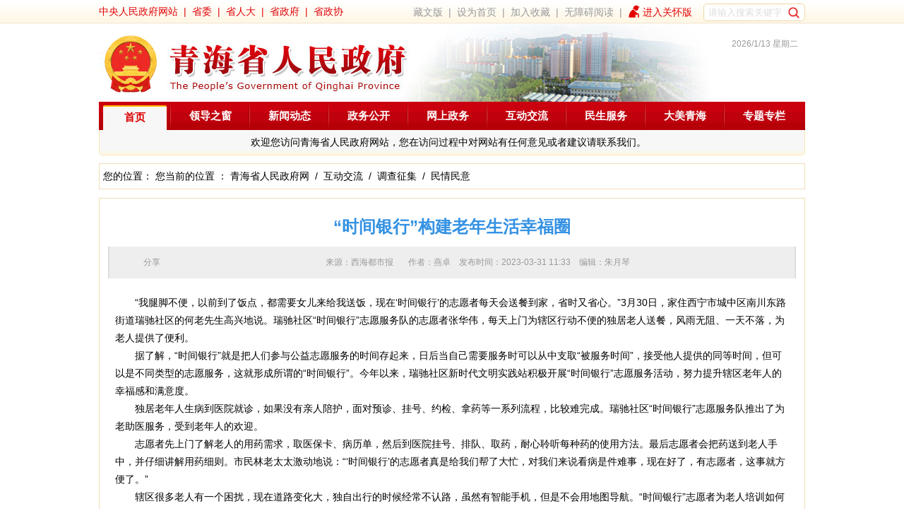

--- FILE ---
content_type: text/html
request_url: http://www.qinghai.gov.cn/zmhd/system/2023/03/31/030013459.shtml
body_size: 15336
content:
<!DOCTYPE html>
<html>
<head>

<meta http-equiv="Content-Type" content="text/html; charset=utf-8">
<title>“时间银行”构建老年生活幸福圈-互动交流-青海省人民政府网</title>
<meta name="keywords" content="">
<meta name="Keywords"    content="“时间银行”构建老年生活幸福圈 青海省人民政府网" >
<meta name="description" content="“时间银行”构建老年生活幸福圈 青海省人民政府网" />
<meta http-equiv=X-UA-Compatible content="IE=edge,chrome=1">
<link href="/favicon.ico" type="image/x-icon" rel="shortcut icon">
<link rel="stylesheet" href="/theme-zh-cn/style.v5.css">
<meta name="baidu-site-verification" content="4bcWRMOvr3" />
<meta name="keywords" content="">

<script type="text/javascript">
    var gwdshare = gwdshare || {
        version: "1.0",
        udata: "type=tools&amp;uid=GWD-801484",
        pageFilter: "",
        jsLoaded: false
    };
    (function () {
        function async_load() {
            var s = document.createElement('script');
            s.type = 'text/javascript';
            s.async = true;
            s.src = '//static.gridsumdissector.com/zheng_fen_xiang/scripts/gwdshareasync.min.js';
            var x = document.getElementsByTagName('script'),
                y = x[x.length - 1];
            y.parentNode.appendChild(s);
        }
        if (!gwdshare.jsLoaded) {
            if (window.attachEvent) window.attachEvent('onload', async_load);
            else window.addEventListener('load', async_load, false);
            gwdshare.jsLoaded = true;
        }
    })();
</script>
<!--<page v20120703 cms="enorth webpublisher"  version="5.0.0 /20111206" server_name="WIN-QBJSCCGSDI6" parse_date="2018-12-24 13:12:15" cost="31" parse_result="0" input_mode="manual"></page>-->
<link rel="stylesheet" href="/theme-zh-cn/style.v5.details.css">
</head>
<body>
<style type="text/css">
    ._newyear_head {
        height: 33px;
    }

    /* body {
        background: url('http://www.qhnews.com/tupian/20210207a.jpg') center top no-repeat;
        padding-top: 135px;
    } */

    .inp {
        width: 144px;
        height: 25px;
        background-color: #ffffff;
        border-radius: 5px;
        box-sizing: border-box;
        padding: 0 30px 0 6px;
        margin-top: 1px;
    }

    .search {
        width: 18px;
        height: 18px;
        vertical-align: middle;
        font-size: 0;
        cursor: pointer;
        background: url(http://www.qinghai.gov.cn/theme-zh-cn/image/2024/search-icon.png) no-repeat;
        position: absolute;
        right: 5px;
        top: 50%;
        margin-top: -10px;
        background-size: contain;
    }
</style>
<div class="wp">
    <div class="_newyear_head">
        <div class="clear hg4"></div>
        <span class="l red tsh2">
            <a href="http://www.gov.cn/" target="_blank">中央人民政府网站</a>
            &nbsp;|&nbsp;
            <a href="http://www.qhnews.com/swld/" target="_blank">省委</a>
            &nbsp;|&nbsp;
            <a href="http://www.qhrd.gov.cn/" target="_blank">省人大</a>
            &nbsp;|&nbsp;
            <a href="/" target="_blank">省政府</a>
            &nbsp;|&nbsp;
            <a href="http://www.qhszx.gov.cn/" target="_blank">省政协</a>
        </span>
        <div class="r gray">
            <span>
                <a href="http://www.qhtibetan.com/" target="_blank">藏文版</a>
                &nbsp;|&nbsp;
                <a
                    href="javascript:void(0);"
                    target="_blank"
                    onclick="this.style.behavior='url(#default#homepage)';this.setHomePage('http://www.qinghai.gov.cn/')"
                    >设为首页</a
                >
                &nbsp;|&nbsp;
                <a
                    href="javascript:void(0);"
                    target="_blank"
                    onclick="javascript:window.external.AddFavorite('http://www.qinghai.gov.cn', '青海省人民政府网');"
                    >加入收藏</a
                >
                <!--
                &nbsp;|&nbsp;
                <a href="http://www.qhrd.gov.cn/" target="_blank">网站地图</a>-->
                &nbsp;|&nbsp;
                <!--
                <a href="http://mail.qh.gov.cn/" target="_blank">邮箱登录</a>
                &nbsp;|&nbsp;
                -->
                <a href="javascript:void(0)" id="cniil_wza">无障碍阅读</a>
                &nbsp;|&nbsp;
                <svg class="icon" style="width: 1.5rem;height: 1.5rem;vertical-align: middle;fill: currentColor;overflow: hidden;color: #e20001;margin-top: -0.5rem;margin-left: -0.2rem;" viewBox="0 0 1024 1024" version="1.1" xmlns="http://www.w3.org/2000/svg" p-id="1832"><path d="M717.614 710.157c-11.505 0-22.243 2.302-32.213 6.52-0.767-0.767-1.152-1.535-1.918-2.301L478.697 510.742c-13.806-13.807-33.748-18.408-51.771-13.423l-0.384-0.384c-0.384 0.384-1.152 0.384-1.534 0.768-6.52 1.918-13.04 5.369-18.792 10.354-125.785 75.549-212.07 257.708-212.07 408.42 0 21.092-3.068 31.063 0 51.388h394.229v-198.65l19.558 19.559c3.452 3.451 6.904 6.135 10.738 8.435 1.918 19.175 18.024 34.132 37.583 34.132 18.407 0 33.746-13.04 37.198-30.297h0.767v-7.67c0-12.655 10.355-22.625 22.626-22.625 12.655 0 22.626 10.354 22.626 22.626v174.489h60.591V793.376c0.769-46.02-36.43-83.219-82.448-83.219zM830.36 337.786c-3.07-11.888-41.034-27.612-52.924-24.544l-7.285 1.918-36.048-40.65c-3.835-4.218-23.01-23.776-37.582-32.214-20.709-11.888-181.392 22.243-202.1 54.073-8.822 13.805-12.656 29.912-14.573 37.581l-12.656 62.51-7.286 1.918c-11.889 3.068-36.816 35.664-33.749 47.552 3.068 11.888 15.34 19.175 27.612 15.724l48.32-12.656c11.505 61.36 65.577 107.763 130.388 107.763 73.247 0 132.687-59.058 132.687-131.923 0-15.34-2.684-30.295-7.668-44.102l56.757-15.338c12.27-3.452 19.558-15.724 16.107-27.612z m-100.475-68.262l4.218 4.985c1.533 1.918 0.767 0.767-4.218-4.985z" p-id="1833"></path></svg><a href=" " onclick="aria.oldFixedStart()" clickhide="false" opentext="进入关怀版" closetext="退出关怀版" style="color: #e20001;">进入关怀版</a>
                &nbsp;&nbsp;
            </span>
<script type="text/javascript">
	function submitsearch(){
		var result=$("#textfield").val();
		result=$.trim(result);
      var reg =/[`~!\-\(\)@#$%^&*_+<>{}\/'[\]]/im;
	 if(reg.test(result)){
		alert('您输入的信息包含非法字符!');
		return false;
}
		if(result=="请输入搜索关键字" || result=="" || result== null){
			alert("请输入检索条件!");
			return false;
		}else{
			result = result.replace(/-/g,"\-");
			result= result.replace("(","\(");
			result= result.replace(")","\)");
			document.searchform_zd.searchword.value=result;
		}
 
 }
 </script>
<form style="display:inline-block;position:relative;height:30px;" action="http://www.qinghai.gov.cn/was5/web/search" method="post" id="search" name="searchform_zd" target="_blank" onsubmit="return submitsearch()">
		 <input type="hidden" name="channelid" value="219598">
					    <input type="hidden" name="searchword" value="">  
			
			<input class="inp" type="text" id="textfield" placeholder="请输入搜索关键字" autocomplete="off">
			<input type="submit" class="search" value="" style="border: none;">
			  </form>





        </div>
        <div class="clear"></div>
    </div>
    <div style="height: 110px;">
        <div class="l lh0">
            <a href="/index.html">
                <img
                    src="/theme-zh-cn/image/v5/logo.jpg"
                    alt=""
                    width="440"
                    height="112"
                />
            </a>
        </div>
        <div
            class="l tr f12"
            style="
                width: 550px;
                height: 100px;
                padding: 10px 10px 0 0;
                background: #fff url(/theme-zh-cn/image/v5/top_bg.jpg) no-repeat;
            "
        >
            <div class="clear hg6"></div>
            <div class="gray">
                <script
                    type="text/javascript"
                    src="/js/inc_index_date_v5.js"
                ></script>
            </div>
            <div class="clear"></div>
            <div style="height: 26px; overflow: hidden; padding-top: 3px;">
                
            </div>
            <div class="clear"></div>
            <div></div>
        </div>
        <div class="clear"></div>
    </div>
    <div class="menuPanel">
        <div class="menu">
            <h1 id="m1" class="select">
                <a href="/index.html" class="wihte head">首页</a>
                <div class="select">
                    欢迎您访问青海省人民政府网站，您在访问过程中对网站有任何意见或者建议请联系我们。
                </div>
            </h1>
            <h1 id="m2">
                <a
                    target="_blank"
                    href="/zwgk/ldzc/index.html"
                    class="wihte head"
                    >领导之窗</a
                >
                <div>
                    <a href="/zwgk/xwdt/lddt/index.html" target="_blank"
                        >领导动态</a
                    >
                    <span class="f11">&nbsp;|&nbsp;</span>
                    <a href="/zwgk/zfgz/cwhy/index.html" target="_blank"
                        >政府常务会议</a
                    >
                    <span class="f11">&nbsp;|&nbsp;</span>
                    <a href="/zwgk/zfgz/zfhy/index.html" target="_blank"
                        >政府会议</a
                    >
                </div>
            </h1>
            <h1 id="m9">
                <a
                    href="/zwgk/xwdt/index.html"
                    class="wihte head"
                    target="_blank"
                    >新闻动态</a
                >
                <div>
                    <a
                        href="http://www.gov.cn/pushinfo/v150203/"
                        target="_blank"
                    >
                        <strong>国家政策信息</strong>
                    </a>
                    <span class="f11">&nbsp;|&nbsp;</span>
                    <a target="_blank" href="/zwgk/xwdt/qhyw/">青海要闻</a>
                    <span class="f11">&nbsp;|&nbsp;</span>
                    <a target="_blank" href="/zwgk/xwdt/tzgg/">通知公告</a>
                    <span class="f11">&nbsp;|&nbsp;</span>
                    <a target="_blank" href="/zwgk/xwdt/bmdt/">部门动态</a>
                    <span class="f11">&nbsp;|&nbsp;</span>
                    <a target="_blank" href="/zwgk/xwdt/dqdt/">地区动态</a>
                    <span class="f11">&nbsp;|&nbsp;</span>
                    <a target="_blank" href="/zwgk/xwdt/jqgz/">近期关注</a>
                </div>
            </h1>
            <h1 id="m3">
                <a
                    href="http://www.qinghai.gov.cn/xxgk/index.html"
                    target="_blank"
                    class="wihte head"
                    >政务公开</a
                >
                <div>
                    <a href="http://www.qinghai.gov.cn/zwgk/ldzc/index.html" target="_blank"
                        >政府领导</a
                    >
                    <span class="f11">&nbsp;|&nbsp;</span>
                    <a href="http://www.qinghai.gov.cn/xxgk/jgzn/" target="_blank"
                        >机构职能</a
                    >
                    <span class="f11">&nbsp;|&nbsp;</span>
                    <a href="http://www.qinghai.gov.cn/xxgk/zcwj/" target="_blank"
                        >政策文件</a
                    >
                    <span class="f11">&nbsp;|&nbsp;</span>
                    <a href="http://www.qinghai.gov.cn/xxgk/szfjdhy_2791/" target="_blank"
                        >政策解读</a
                    >
                 
                    <span class="f11">&nbsp;|&nbsp;</span>
                    <a href="http://www.qinghai.gov.cn/xxgk/rdhy_2797/" target="_blank"
                        >热点回应</a
                    >
                    <span class="f11">&nbsp;|&nbsp;</span>
                    <a href="http://www.qinghai.gov.cn/xxgk/zwzt_2803/" target="_blank"
                        >政务专题</a
                    >   
					 <span class="f11">&nbsp;|&nbsp;</span>
                    <a href="http://www.qinghai.gov.cn/xxgk/1/" target="_blank"
                        >政府信息公开</a
                    >               </div>
					
            </h1>
            <h1 id="m4">
                <a
                    href="http://www.qhzwfw.gov.cn/"
                    target="_blank"
                    class="wihte head"
                    >网上政务</a
                >
                <div>
                    <a
                        href="http://www.qhzwfw.gov.cn/fwzn/about.html"
                        target="_blank"
                        >办事指南</a
                    >
                    <span class="f11">&nbsp;|&nbsp;</span>
                    <a
                        href="http://www.qhzwfw.gov.cn/dopublicity.html"
                        target="_blank"
                        >办件公示</a
                    >
                    <span class="f11">&nbsp;|&nbsp;</span>
                    <a
                        href="http://www.qhzwfw.gov.cn/dostatistic.html"
                        target="_blank"
                        >办件统计</a
                    >
                    <span class="f11">&nbsp;|&nbsp;</span>
                    <a
                        href="http://www.qhzwfw.gov.cn/adminpermit.html"
                        target="_blank"
                        >行政许可</a
                    >
                </div>
            </h1>
            <h1 id="m5">
                <a href="/zmhd/index.html" class="wihte head">互动交流</a>
                <div>
                    <!--<a  href="http://111.44.251.130/szxx/ygxf/gz_login.html" target="_blank" >省长信箱</a>-->
                    <a  href="https://xfj.qinghai.gov.cn:1443/zhengfuxinxiang?orgid=63001&type=szxx" target="_blank" >省长信箱</a>
                    <span class="f11">&nbsp;|&nbsp;</span>
                    <!--<a
                        href="http://111.44.251.130/ygxf/gz_login.html"
                        target="_blank"
                        >网上信访</a
                    >-->
                    <a
                        href="https://xfj.qinghai.gov.cn:1443/?orgid=63001"
                        target="_blank"
                        >网上信访</a
                    >
                    <span class="f11">&nbsp;|&nbsp;</span>
                    <a href="http://www.qhjc.gov.cn/" target="_blank"
                        >政风监督</a
                    >
                    <span class="f11">&nbsp;|&nbsp;</span>
                    <a href="/zmhd/zxft/index.html">在线访谈</a>
                    <span class="f11">&nbsp;|&nbsp;</span>
                    <a href="/zmhd/myzj/index.html">调查征集</a>
                    <span class="f11">&nbsp;|&nbsp;</span>
                    &nbsp;&nbsp;
                    <b>青海发布</b>&nbsp;&nbsp; [
                    <a
                        href="http://weibo.com/qinghaifabu"
                        target="_blank"
                        style="padding: 3px;"
                        >新浪微博</a
                    >
<!--
                    <span class="f11">|</span>
                    <a
                        style="padding: 3px;"
                        href="http://e.t.qq.com/qinghaifabu"
                        target="_blank"
                        >腾讯微博</a
                    >
-->
]
                </div>
            </h1>
            <h1 id="m6">
                <a href="/msfw/index.html" class="wihte head">民生服务</a>
                <div>
                    <a href="/msfw/jjms/index.html">民生聚焦</a>
                    <span class="f11">&nbsp;|&nbsp;</span>
                    <a href="/msfw/bmtg/index.html">便民通告</a>
                    <span class="f11">&nbsp;|&nbsp;</span>
                    <a href="/msfw/msbz/index.html">民生保障</a>
                    <span class="f11">&nbsp;|&nbsp;</span>
                    <a href="/msfw/msss/index.html">民生实事</a>
                    <span class="f11">&nbsp;|&nbsp;</span>
                    <a href="/msfw/msjz/index.html">民生进展</a>
                    <span class="f11">&nbsp;|&nbsp;</span>
                    <a href="/msfw/msxs/index.html">民生心声</a>
                    <span class="f11">&nbsp;|&nbsp;</span>
                    <a href="/msfw/bmwd/index.html">便民问答</a>
                    <span class="f11">&nbsp;|&nbsp;</span>
                    <a href="/msfw/ggfw/index.html">公共服务</a>
                    <span class="f11">&nbsp;|&nbsp;</span>
                    <!--a href="/mzfw/index.html">民族服务</a-->
                </div>
            </h1>
            <h1 id="m7">
                <a href="/dmqh/index.html" target="_blank" class="wihte head"
                    >大美青海</a
                >
                <div>
                    <a href="/dmqh/glp/index.html" target="_blank">概览</a>
                    <span class="f11">&nbsp;|&nbsp;</span>
                    <a href="/dmqh/lsp/index.html" target="_blank">历史</a>
                    <span class="f11">&nbsp;|&nbsp;</span>
                    <a href="/dmqh/fzp/index.html" target="_blank">发展</a>
                    <span class="f11">&nbsp;|&nbsp;</span>
                    <a href="/dmqh/lyp/index.html" target="_blank">旅游</a>
                    <span class="f11">&nbsp;|&nbsp;</span>
                    <a href="/dmqh/tzp/index.html" target="_blank">投资</a>
                    <span class="f11">&nbsp;|&nbsp;</span>
                    <a href="/dmqh/stp/index.html" target="_blank">生态</a>
                    <span class="f11">&nbsp;|&nbsp;</span>
                    <a href="/dmqh/rwp/index.html" target="_blank">人文</a>
                    <span class="f11">&nbsp;|&nbsp;</span>
                    <a href="/dmqh/fgp/index.html" target="_blank">风光</a>
                </div>
            </h1>
            <h1 id="m8" class="last">
                <a href="/ztzl/index.html" class="wihte head">专题专栏</a>
                <div>
                    <!--
                    <a href="/ztzl/zxzt/index.shtml">最新专题</a>
                    <span class="f11">&nbsp;|&nbsp;</span>
                    -->
                    <a href="/ztzl/zwzt/index.html">政务时事</a>
                    <span class="f11">&nbsp;|&nbsp;</span>
                    <a href="/ztzl/gzms/index.shtml">关注民生</a>
                    <span class="f11">&nbsp;|&nbsp;</span>
                    <a href="/ztzl/zhzt/index.shtml">综合专题</a>
                </div>
            </h1>
        </div>
        <div class="clear"></div>
        <div class="menu_bottom_bg tc">&nbsp;</div>
    </div>
    <div class="clear"></div>
</div>
<div class="clear hg12"></div>

<!--ecms sync check [sync_thread_id="3bcee7cc5a424330844ab778a62d31c1" sync_date="2025-06-03 10:54:50" check_sum="3bcee7cc5a424330844ab778a62d31c1]-->
<script src="/js/inc_details.js" charset="utf-8" type="text/javascript"></script>
<div class="wp">
	<div class="box11 p5">
		您的位置： 

您当前的位置 ： <a href=http://www.qinghai.gov.cn/index.shtml>青海省人民政府网</a> &nbsp;/&nbsp; <a href=http://www.qinghai.gov.cn/zmhd/index.html>互动交流</a> &nbsp;/&nbsp; <a href=http://www.qinghai.gov.cn/zmhd/myzj/index.html>调查征集</a> &nbsp;/&nbsp; <a href=http://www.qinghai.gov.cn/zmhd/myzj/mqmy/index.html>民情民意</a>

		<!--function  parse begin-->
	</div>
	<div class="clear hg12"></div>
</div>
<div class="wp">
    <div class="box11 p12">
		<div class="clear hg12"></div>
		<h1 class="blue tc">“时间银行”构建老年生活幸福圈</h1>
		<div class="clear hg12"></div>
		<div class="abstract tc">
			来源：西海都市报
			&nbsp;&nbsp; &nbsp;&nbsp; 作者：<span id="ArticleSourceAuthor">燕卓 </span>&nbsp;&nbsp; 
			发布时间：2023-03-31 11:33
			&nbsp;&nbsp;
			编辑：朱月琴
			            &nbsp;&nbsp;&nbsp;&nbsp;&nbsp;&nbsp;&nbsp;&nbsp;
            <span id="gwdShareMainDiv" style="display:inline;">
                <div id="gwdShare_win_4" style="width:100px;float:left;position:relative;">
                    <span class="gwdtitle">分享</span>
                    <div id="gwdShareUpDown_div" class="gwdShareArrow"></div>
                    <div id="gwdShare_con_4" style="display: none;height:118px;">
                        <div class="gwdshare_t gwds_tools_24 get-codes-gwdshare">
                            <a class="gwds_people gws_title_button"><span class="linkNameSpan">人民微博</span></a>
                            <a class="gwds_tsina gws_title_button"><span class="linkNameSpan">新浪微博</span></a>
                            <a class="gwds_tqq gws_title_button"><span class="linkNameSpan">腾讯微博</span></a>
                            <span class="gwds_more gws_title_more"></span>
                        </div>
                    </div>
                </div>
            </span>
            <!-- GWD SHARE END -->
<!--<page v20120703 cms="enorth webpublisher"  version="5.0.0 /20111206" server_name="WIN-QBJSCCGSDI6" parse_date="2014-06-03 17:39:42" cost="31" parse_result="0" input_mode="manual"></page>-->
		</div>
		<div class="clear hg12"></div>
		<div class="details_content">
			<p style="text-align:left">　　&ldquo;我腿脚不便，以前到了饭点，都需要女儿来给我送饭，现在&lsquo;时间银行&rsquo;的志愿者每天会送餐到家，省时又省心。&rdquo;3月30日，家住西宁市城中区南川东路街道瑞驰社区的何老先生高兴地说。瑞驰社区&ldquo;时间银行&rdquo;志愿服务队的志愿者张华伟，每天上门为辖区行动不便的独居老人送餐，风雨无阻、一天不落，为老人提供了便利。</p>

<p style="text-align:left">　　据了解，&ldquo;时间银行&rdquo;就是把人们参与公益志愿服务的时间存起来，日后当自己需要服务时可以从中支取&ldquo;被服务时间&rdquo;，接受他人提供的同等时间，但可以是不同类型的志愿服务，这就形成所谓的&ldquo;时间银行&rdquo;。今年以来，瑞驰社区新时代文明实践站积极开展&ldquo;时间银行&rdquo;志愿服务活动，努力提升辖区老年人的幸福感和满意度。</p>

<p style="text-align:left">　　独居老年人生病到医院就诊，如果没有亲人陪护，面对预诊、挂号、约检、拿药等一系列流程，比较难完成。瑞驰社区&ldquo;时间银行&rdquo;志愿服务队推出了为老助医服务，受到老年人的欢迎。</p>

<p style="text-align:left">　　志愿者先上门了解老人的用药需求，取医保卡、病历单，然后到医院挂号、排队、取药，耐心聆听每种药的使用方法。最后志愿者会把药送到老人手中，并仔细讲解用药细则。市民林老太太激动地说：&ldquo;&lsquo;时间银行&rsquo;的志愿者真是给我们帮了大忙，对我们来说看病是件难事，现在好了，有志愿者，这事就方便了。&rdquo;</p>

<p style="text-align:left">　　辖区很多老人有一个困扰，现在道路变化大，独自出行的时候经常不认路，虽然有智能手机，但是不会用地图导航。&ldquo;时间银行&rdquo;志愿者为老人培训如何使用手机地图App，手把手地教给老人，再让老人单独操作，经过多次实践，很多老人掌握了手机地图导航的使用方法。</p>

<p style="text-align:left">　　瑞驰社区工作人员说，社区将继续用贴心的服务、暖心的态度，为群众办好事、做实事，为辖区老年人送去温暖。</p>
 



			<div class="clear"></div>
		</div>
		<div class="clear"></div>
    </div>
</div>
<div class="clear"></div>
<div class="clear hg12"></div>
<div id="footer" class="gray">
    <p class="tc">
        <a target="_blank" href="/about/gywm.html">关于我们</a> &nbsp;&nbsp;|&nbsp;&nbsp;
        <a target="_blank" href="/about/wzsm.html">网站声明</a> &nbsp;&nbsp;|&nbsp;&nbsp;
        <a target="_blank" href="/about/lxwm.html">联系我们</a>
    </p>
    <p class="clear"></p>
    Copyright &copy; 2007-2013
    <a href="/">青海省人民政府 [www.qinghai.gov.cn]</a>&nbsp;&nbsp;&nbsp;&nbsp;主办：
    <a href="/">青海省人民政府</a>&nbsp;&nbsp;&nbsp;&nbsp;承办：
    <a href="/">青海省互联网新闻中心</a>
    <br />
    <a href="https://beian.miit.gov.cn/#/Integrated/index">青ICP备08000030号-4号</a>
    &nbsp;&nbsp;&nbsp; 政府网站标识码：6300000001 &nbsp;&nbsp;&nbsp;
    <a href="http://www.beian.gov.cn/portal/registerSystemInfo?recordcode=63010202000233" target="_blank">
        <img src='[data-uri]'
            height="15" alt="青公网安备63010202000233号">青公网安备63010202000233号</a>
    &nbsp;&nbsp;&nbsp;
    <br /> 技术支持：
    <a href="/">青海省互联网新闻中心</a>
    &nbsp;&nbsp;&nbsp;&nbsp; 中文域名：
    <a href="/">青海省人民政府.政务</a>
    <br />
    <script type="text/javascript">
        document.write(unescape(
            "%3Cspan id='_ideConac' %3E%3C/span%3E%3Cscript src='http://dcs.conac.cn/js/29/000/0000/60447429/CA290000000604474290003.js' type='text/javascript'%3E%3C/script%3E"
        ));
    </script>
    &nbsp;&nbsp;&nbsp;&nbsp;
    <script id="_jiucuo_" sitecode='6300000001' src='https://zfwzgl.www.gov.cn/exposure/jiucuo.js'></script>
    <!--
    <script id="_jiucuo_" sitecode='6300000001' src='http://pucha.kaipuyun.cn/exposure/jiucuo.js'></script>
    -->
    <span style="
    margin-left: 30px;
">
    <img vspace="0" hspace="0" border="0" src="http://www.qinghai.gov.cn/theme-zh-cn/image/2022/wzabs.png" data-bd-imgshare-binded="1" style="
    width: 120px;
">
</span>
</div>
<div class="GOTOPanel">
    <a id="GOTO_Home" class="GOTO" href="/" target="_blank"></a>
    <a id="GOTO_Top" class="GOTO pointer"></a>
</div>
<style>
    .PageFloatLeftPanel {
        position: fixed;
        left: 10px;
        bottom: 40px;
    }

    .PageFloatLeftPanel>div {
        padding: 12px;
        background: #fff;
    }

    .PageFloatLeftPanel>div>a,
    .PageFloatLeftPanel>div>a>img {
        display: block;
        width: 160px;
    }

    @media (max-width: 767px) {
        .PageFloatLeftPanel {
            display: none;
        }
    }
</style>
<div class="PageFloatLeftPanel">
    <!-- <div>
        <a href="http://dc.cnsaes.org.cn/s2/5d3ab166fb42345949e715d3" target="_blank"><img
                src="/theme-zh-cn/image/2019/2019_ewm_lldc.png?v2" alt=""></a>
    </div> -->
</div>
<script src="/js/jquery-1.8.3.min.js" charset="utf-8"></script>
<script type="text/javascript">
    $(function () {
        $("#GOTO_Top").click(function () {
            $("html,body").animate({
                scrollTop: 0
            });
        });
        $(".menu h1").hover(function () {
            $(".menu h1").removeClass("select");
            $(this).addClass("select");
        });

        function topFixed() {
            if ($("body").scrollTop() > 400) {
                $("#GOTO_Home").fadeIn();
                $("#GOTO_Top").fadeIn();
            } else {
                $("#GOTO_Home").fadeOut();
                $("#GOTO_Top").fadeOut();
            }
        };
        topFixed();
        $(window).bind("scroll", function () {
            topFixed();
        });
        $(window).bind("resize", function () {
            topFixed();
        });
    })
</script>
<span class="none">
    <script src="http://s15.cnzz.com/stat.php?id=5444804&web_id=5444804&show=pic" language="JavaScript"></script>
</span>

<script defer async type="text/javascript" src="http://api.govwza.cn/cniil/assist.js?sid=11955&pos=left"></script>

<!--ecms sync check [sync_thread_id="3bcee7cc5a424330844ab778a62d31c1" sync_date="2025-02-12 10:37:43" check_sum="3bcee7cc5a424330844ab778a62d31c1]-->
</body>
</html>

<!--ecms sync check [sync_thread_id="3bcee7cc5a424330844ab778a62d31c1" sync_date="2023-03-31 11:33:34" check_sum="3bcee7cc5a424330844ab778a62d31c1]-->

--- FILE ---
content_type: text/css
request_url: http://www.qinghai.gov.cn/theme-zh-cn/style.v5.css
body_size: 5393
content:
/*WEBSITE PUBLIC STYLES*/
@charset "UTF-8";

html,
body,
div,
span,
applet,
iframe,
h1,
h2,
h3,
h4,
h5,
h6,
p,
blockquote,
pre,
a,
abbr,
acronym,
address,
big,
cite,
code,
del,
dfn,
em,
font,
img,
ins,
kbd,
q,
s,
samp,
small,
strike,
strong,
sub,
sup,
tt,
var,
b,
u,
i,
center,
dl,
dt,
dd,
ol,
ul,
li,
fieldset,
form,
label,
legend,
table,
caption,
tbody,
tfoot,
thead,
tr,
th,
td,
article,
aside,
canvas,
details,
figure,
figcaption,
footer,
header,
hgroup,
menu,
nav,
output,
ruby,
section,
summary,
time,
mark,
audio,
video {
    margin: 0;
    padding: 0;
    border: 0;
    outline: 0;
    font-size: 100%;
    vertical-align: baseline;
    height: auto;
}

ol,
ul,
li {
    list-style: none;
}

blockquote,
q {
    quotes: none;
}

blockquote:before,
blockquote:after,
q:before,
q:after {
    content: "";
    content: none;
}

:focus {
    outline: 0;
}

ins {
    text-decoration: none;
}

del {
    text-decoration: line-through;
}

table {
    border-collapse: collapse;
    border-spacing: 0;
}

a img {
    display: inline-block;
}

a img,
img,
iframe {
    border: none;
    vertical-align: middle;
}

h1,
h2,
h3,
h4 {
    line-height: normal;
    color: #000;
}

h1 a,
h2 a,
h3 a,
h4 a {
    color: #000;
    text-decoration: none;
}

p {
    -webkit-margin-before: 0;
    -webkit-margin-after: 0;
}

.clear {
    clear: both;
    display: block;
    overflow: hidden;
    width: 0;
    height: 0;
    line-height: 0;
    font-size: 0;
    clear: both;
}

.clearfix:after {
    content: "";
    display: block;
    height: 0;
    clear: both;
    visibility: hidden;
}

.clearfix {
    display: block;
}

*html .clearfix {
    height: 1%;
}

* + html .clearfix {
    min-height: 1%;
}

/*
.clearfix:after{visibility:hidden;overflow:hidden;display:block;font-size:0;content:"";clear:both;height:0;line-height:0;}
.clearfix{display:inline-block;}
html[xmlns] .clearfix{display:block;}
* html .clearfix{height:1%;}
.clearfix{*zoom:1;}
*/
.fixed {
    position: fixed;
    !position: absolute;
}

.relative {
    position: relative;
    /*+position:static;*/
}

.absolute {
    position: absolute;
}

.nowrap {
    white-space: nowrap;
}

.ov {
    overflow: hidden;
}

.none {
    display: none;
}

.inblock {
    display: inline-block;
}

.block {
    display: block;
}

.pointer {
    cursor: pointer;
}

.lh0 {
    line-height: 0;
    font-size: 0;
}

.lh20 {
    line-height: 20px;
}

.lh30 {
    line-height: 30px;
}

.vmd {
    vertical-align: middle;
}

.l {
    float: left;
}

.r {
    float: right;
}

.tc {
    text-align: center;
}

.tr {
    text-align: right;
}

.tl {
    text-align: left;
}

.fb {
    font-weight: 800;
}

.fs {
    font-weight: 300;
}

.yuan {
    border-radius: 5px;
}

.ti {
    text-indent: 2em;
}

/* text-indent 微软雅黑*/

.fm {
    font-family: Arial, "微软雅黑";
    letter-spacing: 0;
}

f0 {
    font-size: 0;
}

.f11 {
    font-size: 11px;
}

.f12 {
    font-size: 12px;
}

.f14 {
    font-size: 14px;
}

.f16 {
    font-size: 16px;
}

.f18 {
    font-size: 18px;
}

.f20 {
    font-size: 20px;
}

.f22 {
    font-size: 22px;
}

.f26 {
    font-size: 26px;
}

.f30 {
    font-size: 30px;
}

.hg1 {
    height: 1px;
}

.hg2 {
    height: 2px;
}

.hg3 {
    height: 3px;
}

.hg4 {
    height: 4px;
}

.hg6 {
    height: 6px;
}

.hg8 {
    height: 8px;
}

.hg9 {
    height: 9px;
}

.hg10 {
    height: 10px;
}

.hg12 {
    height: 12px;
}

.hg24 {
    height: 24px;
}

.hg35 {
    height: 35px;
}

.hg36 {
    height: 36px;
}

.hg100 {
    height: 100px;
}

.hg211 {
    height: 211px;
}

.hg231 {
    height: 231px;
}

.hghg165 {
    height: 165px;
}

.hg287 {
    height: 287px;
}

.p0 {
    padding: 0;
}

.p1 {
    padding: 1px;
}

.p2 {
    padding: 2px;
}

.p5 {
    padding: 5px;
}

.p10 {
    padding: 10px;
}

.p12 {
    padding: 12px;
}

.pt0 {
    padding-top: 0;
}

.pb0 {
    padding-bottom: 0;
}

.pb6 {
    padding-bottom: 6px;
}

._pb0 {
    !padding-bottom: 0;
}

.pl5 {
    padding-left: 5px;
}

.pl10 {
    padding-left: 10px;
}

.pl12 {
    padding-left: 12px;
}

.pl20 {
    padding-left: 20px;
}

.plr10 {
    padding: 0 10px;
}

.pt5 {
    padding-top: 5px;
}

.pt3 {
    padding-top: 3px;
}

.ptx {
    padding-top: 6px;
}

.pr5 {
    padding-right: 5px;
}

.px1 {
    padding: 5px 0 0 5px;
}

.plr10 {
    padding: 0 10px;
}

.pl8 {
    padding-left: 8px;
}

.px5 {
    padding: 5px 0 0 10px;
}

.px51 {
    padding: 9px 0 0 10px;
}

.m0 {
    margin: 0;
}

.m6 {
    margin: 6px;
}

.m12 {
    margin: 12px;
}

.ml5 {
    margin-left: 5px;
}

.mt4 {
    margin-top: 4px;
}

.mt6 {
    margin-top: 6px;
}

.mt8 {
    margin-top: 8px;
}

.ml10 {
    margin-left: 10px;
}

.mr10 {
    margin-right: 10px;
}

.ml12 {
    margin-left: 12px;
    _margin-left: 6px;
}

.mr12 {
    margin-right: 12px;
}

.mt12 {
    margin-top: 12px;
}

.m1 {
    margin: 1px;
}

.m2 {
    margin: 2px;
}

.m5 {
    margin: 5px;
}

.b0 {
    border-width: 0px;
}

.border1 {
    border-width: 1px;
}

.border2 {
    border-width: 2px;
}

.wd0 {
    width: 0px;
}

.wd1 {
    width: 120px;
}

.wd2 {
    width: 240px;
}

.wd3 {
    width: 360px;
}

.wd4 {
    width: 480px;
}

.wd5 {
    width: 600px;
}

.wd6 {
    width: 720px;
}

.wd7 {
    width: 840px;
}

.wd8 {
    width: 960px;
}

.wd9 {
    width: 1080px;
}

.wd10 {
    width: 1200px;
}

.wd140 {
    width: 140px;
}

.wd150 {
    width: 150px;
}

.wd170 {
    width: 170px;
}

.wd250 {
    width: 250px;
}

.wd334 {
    width: 334px;
}

.wd290 {
    width: 290px;
}

.wd300 {
    width: 300px;
}

.wd310 {
    width: 310px;
}

.wd315 {
    width: 315px;
}

.wd400 {
    width: 400px;
}

.wd330 {
    width: 330px;
}

.wd380 {
    width: 380px;
}

.wd60 {
    width: 60px;
}

.bg-white {
    background-color: #fff;
}

.bg-gray {
    background-color: #eee;
}

.bg-gray-dd {
    background-color: #ddd;
}

.bg-F9 {
    background-color: #f9f9f9;
}

.bg_v5_1 {
    background: #fcf7f1;
}

.bg_v5_img {
    background: url(image/v5/box_bg.jpg) left bottom repeat-x;
}

body {
    /* font: 14px/1.8em "微软雅黑"; */
    font: 14px/1.8em "Helvetica Neue", Helvetica, "PingFang SC",
        "Hiragino Sans GB", "Heiti SC", "Microsoft YaHei", \5b8b\4f53,
        sans-serif;
    color: #000;
    background: #fff url(image/v5/bg.jpg) repeat-x;
}

h1 {
    font-size: 24px;
}

h2 {
    font-size: 22px;
}

h3 {
    font-size: 20px;
}

h4 {
    font-size: 18px;
}

h5 {
    font-size: 16px;
}

::-webkit-input-placeholder {
    color: #ddd;
}

input:-moz-placeholder {
    color: #ddd;
}

input[type="text"],
input[type="password"],
input[type="submit"],
input[type="button"],
input[type="reset"] {
    border: 1px solid #f1d6a7;
}

input[type="submit"],
input[type="button"],
input[type="reset"] {
    padding: 4px 10px;
}

input.p3 {
    padding: 3px;
}

.btn {
    background: url(image/v5/menu_bg.png) 0 -120px repeat-x;
    cursor: pointer;
}

.btn:hover {
    background: url(image/v5/menu_bg.png) 0 -80px repeat-x;
}

a {
    color: #000;
    text-decoration: none;
    word-spacing: nowrap;
    white-space: nowrap;
}

a:hover {
    color: #3592e3;
    text-decoration: none;
}

.wp {
    width: 1000px;
    margin: 0px auto;
    clear: both;
}

.leftPanel {
    width: 700px;
}

.rightPanel {
    padding-left: 10px;
    width: 290px;
}

.lPanel {
    width: 700px;
}

.rPanel {
    padding-left: 12px;
    width: 288px;
}

.menuPanel {
    height: 76px;
}

.menu {
    position: relative;
    height: 40px;
    background: url(image/v5/menu_bg.png) repeat-x;
    padding: 0;
    margin: 0;
    float: left;
    width: 100%;
}

.menu h1 {
    float: left;
    width: 100px;
    padding: 0 6px;
    font-size: 15px;
    text-align: center;
    height: 40px;
    line-height: 40px;
    background: url(image/v5/menu_bg.png) right -40px no-repeat;
}

.menu h1.last {
    background: none;
}

.menu h1:hover,
.menu h1.select {
    padding: 5px 6px 0 6px;
    height: 35px;
    line-height: 35px;
}

.menu h1:hover a.head,
.menu h1.select a.head {
    display: block;
    color: #db0000;
    height: 33px;
    line-height: 30px;
    background: #f7f7f7;
    border-top: 2px solid #ffb901;
    border-top-left-radius: 2px;
    border-top-right-radius: 2px;
}

.menuPanel h1 a.head {
    color: #fff;
}

.menu_bottom_bg {
    background: url(image/v5/menu_bottom_bg.jpg) no-repeat;
    height: 36px;
    line-height: 34px;
}

.menu h1 div {
    font-size: 14px;
    display: none;
    position: absolute;
    width: 990px;
    top: 42px;
    left: 0;
    height: 30px;
    line-height: 30px;
    font-weight: 300;
    overflow: hidden;
}

.menu h1 div a {
    font-size: 14px;
    /*font-weight:bold;*/
    padding: 3px 8px;
    color: #000;
    border: 1px solid #f7f7f7;
    border-radius: 4px;
}

.menu h1 div a:hover {
    background: url(image/v5/menu_bg.png) repeat-x;
    color: #fff;
}

/*.menu h1:hover div,*/
.menu h1.select div {
    display: block;
}

h1#m1 {
    width: 90px;
}

h1#m2 div,
h1#m3 div {
    text-align: left;
    padding-left: 130px;
}

h1#m6 div,
h1#m7 div,
h1#m8 div {
    text-align: right;
}

h1#m9 div {
    text-align: left;
    padding-left: 210px;
}

.bg_htb_img {
    background: url(image/v5/ico_sp.png) 0 -390px repeat-x;
    padding: 2px 20px;
}

.bg_htb_img_x {
    background: url(image/v5/ico_sp.png) 0 -490px repeat-x;
    padding: 2px 20px;
}

.bg_img_1 {
    background: url(image/v5/ico_sp.png) repeat-x;
    height: 35px;
    position: relative;
}

.bg_img_head {
    background: url(image/head_bgx.png) no-repeat;
    width: 108px;
    height: 32px;
    text-align: center;
    padding-top: 3px;
}

.more {
    position: absolute;
    top: 5px;
    right: 10px;
}

.more2 {
    position: absolute;
    top: 8px;
    right: 10px;
}

.more3 {
    position: absolute;
    top: 1px;
    right: 10px;
    font-size: 12px;
}

.moreAC {
    position: absolute;
    top: 7px;
    right: 10px;
}

.moreAC a {
    border: 1px solid #ddd;
    border-radius: 5px;
    padding: 3px 5px 2px 13px;
    margin: 0 1px;
    background: #fff url(image/v5/ico_sp.png) 4px -279px no-repeat;
}

.moreAC a:hover {
    background: #db0000;
    border: 1px solid #db0000;
    color: #fff;
}

.moreACx {
    line-height: 34px;
}

.moreACx a {
    border: 1px solid #ddd;
    border-radius: 5px;
    padding: 2px 7px 3px 18px;
    margin: 0 8px 0 0;
    background: #fff url(image/v5/ico_sp.png) 4px -345px no-repeat;
}

.moreACx a:hover {
    background: #db0000;
    border: 1px solid #db0000;
    color: #fff;
}

.bg_img_2 {
    background: url(image/v5/ico_sp.png) 0 -35px repeat-x;
    height: 28px;
    padding: 6px 0 0 5px;
    border-bottom: 1px solid #ddd;
    position: relative;
}

.bg_img_2x {
    height: 26px;
    padding: 4px 0 0 5px;
}

.bg_img_head_1 {
    background: #db0000;
    width: 108px;
    height: 24px;
    text-align: center;
    padding-top: 1px;
}

.dot {
    background: url(image/v5/ico_sp.png) no-repeat;
    float: left;
}

.dot_vedio {
    height: 10px;
    width: 16px;
    background-position: 0 -214px;
}

.dot_1 {
    height: 11px;
    width: 11px;
    background-position: 0 -82px;
}

.dot_2 {
    height: 7px;
    width: 8px;
    background-position: 0 -318px;
}

.white,
.white a {
    color: #fff;
}

.white a:hover {
    color: #eee;
}

.gray,
.gray a {
    color: #999;
}

.gray a:hover {
    color: #3592e3;
}

.blue,
.blue a,
a.blue {
    color: #3592e3;
}

.blue a:hover {
    color: #e20001;
}

.red,
.red a {
    color: #e20001;
}

.red a:hover {
    color: #3592e3;
}

.green,
.green a {
    color: #e46600;
}

.bg_eee {
    background: #f9f9f9;
}

.bg_ddd {
    background: #ddd;
}

.bg_white {
    background: #fff;
}

.bg_blue {
    background: #3592e3;
}

.bg_red {
    background: #e20001;
}

.bg_green {
    background: #e46600;
}

.bg_gx {
    background: #933f00;
}

.bg_01 {
    background: #fffefa;
}

.bg_02 {
    background: #fcf7f1;
}

.box {
    border: 1px solid #dddddd;
}

.box1 {
    border: 1px solid #f5e9d9;
}

.box2 {
    border: 1px solid #83c4fa;
}

.box3 {
    border: 1px solid #dfc373;
}

.box32 {
    border: 2px solid #dfc373;
}

.box4 {
    border: 1px solid #3592e3;
}

.box5 {
    border: 1px solid #e20001;
}

.box6 {
    border: 1px solid #ffc011;
}

.box10 {
    border: 1px solid #f2dcb5;
}

.box11 {
    border: 1px solid #f0ddb5;
}

.box11_bottom {
    border-bottom: 1px solid #f0ddb5;
}

.box11_bottom_dotted {
    border-bottom: 1px dotted #f0ddb5;
}

.box11_top_dotted {
    border-top: 1px dotted #f0ddb5;
}

.border_top_del {
    border-top: 0;
}

.border_bottom_del {
    border-bottom: 0;
}

.new_box_pd {
    padding: 5px 5px 5px 20px;
}

.tsh {
    text-shadow: 1px 1px 1px #000;
}

.tsh2 {
    text-shadow: 1px 1px 1px #fff;
}

.tsh3 {
    text-shadow: -1px -1px 1px #000;
}

p.item {
    padding: 2px 5px 3px 10px;
    line-height: 20px;
    height: 20px;
    background: url(image/v5/ico_sp.png) 0 -176px no-repeat;
    text-overflow: ellipsis;
    _text-overflow: clip;
    white-space: nowrap;
    overflow: hidden;
    _background-position: 0 -174px;
}

p.item:hover,
p.item2 {
    background: url(image/v5/ico_sp.png) 0 -308px no-repeat;
    _background-position: 0 -310px;
}

p.link_bg {
    background: #f9f9f9 url(image/link_bg.png) no-repeat;
    width: 200px;
    height: 34px;
    overflow: hidden;
    margin: 2px 0 5px 0;
    text-align: center;
    cursor: pointer;
}

p.link_bg:hover,
p.link_bg_select {
    background: #fff url(image/link_bg_select.png) no-repeat;
}

p.item .time {
}

p.item a:hover {
    background-color: #fff;
}

.rdate {
    float: right;
    padding-right: 5px;
    !margin-top: -20px;
    color: #999;
}

.pages {
    text-align: center;
    height: 25px;
    clear: both;
    background: #eee;
}

.pages a {
    padding: 4px 10px 0;
}

.banner h1 {
    padding: 20px 60px 0 0;
}

.banner1 {
    background: url(image/banner/1.jpg) no-repeat;
    height: 100px;
}

.banner2 {
    background: url(image/banner/2.jpg) no-repeat;
    height: 100px;
}

.ldimgs {
    float: left;
    margin: 5px 14px;
    width: 156px;
}

.ldimgs .img {
    border: 1px solid #ddd;
    padding: 2px;
    line-height: 0;
}

.ldimgs .img img {
    width: 150px;
    height: 200px;
    border: 0;
}

.ldimgs .text {
    /*background-color:#eee;*/
    text-align: center;
    margin-top: 1px;
    font-weight: bold;
}

.ldimgs .text,
.ldimgs .text a {
    color: #3592e3;
    font-size: 12pt;
}

.content_head {
    padding: 15px;
}

.content_con {
    border-bottom: dashed 1px #ddd;
}

.elbox {
    position: relative;
}

.elbox h2 {
    font-size: 24px;
}

.elbox h2 sup {
    display: block;
    padding: 4px;
    line-height: 1;
}

.elbox sub {
    position: absolute;
    top: 0;
    right: 15px;
}

.imgbox {
    float: left;
    width: 220px;
}

.imgbox:hover {
    background: #eee;
}

.content .imgbox {
    padding: 3px;
}

.imgbox .img,
.imgbox:hover .img {
    background: #fafafa;
    width: 220px;
    height: 120px;
    text-align: center;
    vertical-align: middle;
    position: relative;
    display: table-cell;
    line-height: 0;
    overflow: hidden;
}

.imgbox .img span {
    position: static;
    +position: absolute;
    top: 50%;
    width: 220px;
}

.imgbox .img a {
    position: static;
    +position: relative;
    top: -50%;
    +left: -50%;
    padding: 0;
    line-height: 0;
}

.imgbox .text,
.imgbox .text a {
    width: 220px;
    overflow: hidden;
    text-overflow: ellipsis;
    white-space: nowrap;
    text-align: center;
}

.imgbox:hover .text {
    background-color: #fff;
}

.path {
    background: url(image/lineBg.png) 0 -8px repeat-x;
    height: 30px;
    line-height: 30px;
    padding-left: 10px;
    position: relative;
}

.path span {
    position: absolute;
    right: 10px;
    top: 0;
    font-size: 12px;
}

.rightPanel dt {
    background: url(image/lineBg.png) 0 -8px repeat-x;
    height: 30px;
    line-height: 30px;
    padding-left: 10px;
    position: relative;
}

.rightPanel dt span {
    position: absolute;
    right: 10px;
    top: 0;
    font-size: 12px;
}

.rightPanel dt:hover {
    background: url(image/lineBg.png) 0 -41px repeat-x;
}

.rightPanel dd {
    border: solid;
    border-color: #eee;
    border-width: 0 1px 1px;
    margin-bottom: 10px;
}

.content {
    border: solid;
    border-color: #eee;
    border-width: 0 1px 1px;
    padding: 10px;
    min-height: 1447px;
    background-color: #fefefe;
}

.tabs {
}

.tabs .tab_nav {
    background: url(image/v5/tab_head_bg.jpg) 0 0 repeat-x;
    height: 36px;
    position: relative;
}

.tabs .tab_nav_topline {
    border-top: 4px solid #c3151e;
    padding: 0 0 0 10px;
}

.tabs .tab_nav h1 {
    float: left;
    width: 100px;
    font-size: 14px;
    text-align: center;
    border-right: 1px solid #f0ddb5;
    background: url(image/v5/tab_head_bg.jpg) repeat-x;
    height: 36px;
    line-height: 36px;
    cursor: pointer;
}

.tabs .tab_nav span.more {
    position: absolute;
    top: 6px;
    right: 10px;
    font-size: 12px;
}

.tabs .tab_nav_right h1 {
    width: 90px;
}

.tabs .tab_nav_left h1 {
    width: 90px;
}

.tabs .tab_nav h1.last {
    border-right: 0;
}

.tabs .tab_nav h1.first {
    border-left: 1px solid #f0ddb5;
}

.tabs .tab_nav h1:hover,
.tabs .tab_nav h1.select {
    background: url(image/v5/tab_head_bg.jpg) 0 -36px repeat-x;
    color: #db0000;
}

.tabs .tab_content {
    overflow: hidden;
}

.tabs .tab_content ul {
    display: none;
    background: #fff;
    padding: 10px;
}

.tabs .tab_content.index ul {
    height: 267px;
}

.tabs .tab_content.index1 ul div p {
    width: 280px;
}

.tabs .tab_content.index2 ul div p {
    width: 220px;
}

.tabs .tab_content ul.select {
    display: block;
}

#footer {
    border-top: 1px solid #eee;
    background: #fafafa;
    padding: 10px 0;
    text-align: center;
    font-size: 12px;
}

.zwgk_box {
    padding: 5px 2px 6px 10px;
    !padding: 3px 2px 2px 10px;
}

.zwgk_box p {
    width: 65px;
    float: left;
    padding: 2px 0 3px 6px;
    !padding: 1px 0 2px 6px;
}

.msfw_box {
    padding: 7px 2px 6px 20px;
    !padding: 2px 2px 2px 10px;
}

.msfw_box p {
    width: 105px;
    float: left;
}

.dmqh .tab_nav {
    width: 76px;
    height: 281px;
}

.dmqh .tab_nav h1 {
    height: 34px;
    line-height: 34px;
    width: 74px;
    clear: both;
    background: url(image/v5/tab_head_bg.jpg) 0 0 repeat-x;
    font-size: 14px;
    border: 1px solid #f0ddb5;
    margin-top: -1px;
}

.dmqh .tab_nav h1.first {
    margin-top: 0;
}

.dmqh .tab_nav h1:hover,
.dmqh .tab_nav h1.select {
    background: #fff;
    border-right: 1px solid #fff;
}

.dmqh .tab_content {
    width: 600px;
    border: 1px solid #f0ddb5;
    border-left: 0;
}

.dmqh .tab_content ul {
    clear: both;
    background: #fff;
    height: 259px;
    padding-left: 20px;
    overflow: hidden;
    font-size: 12px;
}

.linkbox select {
    font-size: 12px;
}

.bg_img_v21 {
    color: #944615;
    background: url(image/v5/menu_bg.png) 0 -80px repeat-x;
    height: 20px;
    line-height: 20px;
    position: relative;
    padding: 2px 10px;
}

.bg_img_v21:hover {
    background: url(image/v5/menu_bg.png) 0 0 repeat-x;
    color: #fff;
}

.bg_img_v2 {
    background: url(image/v5/menu_bg.png) 0 -80px repeat-x;
    height: 30px;
    line-height: 30px;
    position: relative;
}

.bg_img_v2 .more {
    position: absolute;
    top: 0px;
    right: 10px;
}

.bg_img_v2x {
    font-size: 14px;
    background: url(image/v5/menu_bg.png) 0 -80px repeat-x;
    padding: 5px 10px;
    _padding: 4px 10px;
    height: 20px;
    line-height: 20px;
    border: 1px solid #f2dcb5;
    border-width: 0 1px;
}

.bg_img_v2 h1 {
    font-size: 14px;
    padding: 5px 0 0 10px;
}

.v1_dot1 {
    float: left;
    display: block;
    background: url(image/v5/ico_dot.png) 0 0px no-repeat;
    width: 16px;
    height: 13px;
    margin: 3px 3px 0 0;
}

.v1_dot2 {
    float: left;
    display: block;
    background: url(image/v5/ico_dot.png) 0 -20px no-repeat;
    width: 16px;
    height: 14px;
    margin: 3px 3px 0 0;
}

.v1_dot3 {
    float: left;
    display: block;
    background: url(image/v5/ico_dot.png) 0 -40px no-repeat;
    width: 16px;
    height: 12px;
    margin: 3px 3px 0 0;
}

.v1_dot4 {
    float: left;
    display: block;
    background: url(image/v5/ico_dot.png) 0 -60px no-repeat;
    width: 10px;
    height: 10px;
    margin: 4px 3px 0 0;
}

.v1_dot5 {
    float: left;
    display: block;
    background: url(image/v5/ico_dot.png) 0 -80px no-repeat;
    width: 7px;
    height: 13px;
    margin: 4px 3px 0 0;
}

.v1_dot6 {
    float: left;
    display: block;
    background: url(image/v5/ico_dot.png) 0 -100px no-repeat;
    width: 12px;
    height: 14px;
    margin: 3px 3px 0 0;
}

.v1_dot7 {
    float: left;
    display: block;
    background: url(image/v5/ico_dot.png) 0 -120px no-repeat;
    width: 14px;
    height: 14px;
    margin: 3px 3px 0 0;
}

.v1_dot8 {
    float: left;
    display: block;
    background: url(image/v5/ico_dot.png) 0 -140px no-repeat;
    width: 14px;
    height: 14px;
    margin: 3px 3px 0 0;
}

.first_dt {
    border: 1px solid #f1deb6;
    background: #fcf7f3 url(image/v5/dt_bg.jpg) no-repeat;
    height: 50px;
    padding: 2px 0 2px 140px;
}

.more_Index {
    position: absolute;
    top: 8px;
    right: 9px;
}

.more_Index a {
    float: left;
    display: block;
    font-weight: bold;
    background: url(image/v5/menu_bg.png) 0 -118px repeat-x;
    margin-left: -1px;
    height: 20px;
    line-height: 20px;
    padding: 4px 0;
    width: 125px;
    border: 1px solid #f1d6a7;
    text-align: center;
}

.more_Index a.first {
    margin-left: 0;
}

.more_Index a:hover {
    background: url(image/v5/menu_bg.png) 0 -150px repeat-x;
}

.more_xxgk {
    padding: 0 12px;
    width: 160px;
}

.more_xxgk a {
    clear: both;
    display: block;
    margin: 6px 0;
    background: url(image/v5/menu_bg.png) 0 -110px repeat-x;
    height: 20px;
    line-height: 20px;
    padding: 8px 10px;
    border: 1px solid #f1d6a7;
}

.more_xxgk_list {
    margin: 6px 0;
    width: 320px;
}

.more_xxgk_right {
    margin: 6px 0 6px 12px;
    _margin: 6px 0 6px 6px;
    width: 170px;
}

.more_xxgk_right .head,
.more_xxgk_list .head,
.sm_head {
    background: url(image/v5/menu_bg.png) 0 -150px repeat-x;
}

#zwgk_remote p {
    width: 290px;
}

#bjgs p {
    line-height: 1.7;
}

.index_title_bg {
    background: url(image/v5/menu_bg.png) 0 -110px repeat-x;
    height: 20px;
    line-height: 20px;
    padding: 8px 10px;
}

.yuan4 {
    border-radius: 4px;
}

.hd_tab_nav {
    background: url(image/v5/tab_bgx.png) 0 -30px repeat-x;
}

.hd_tab_nav .tnl {
    background: url(image/v5/tab_bgx.png) no-repeat;
    padding-left: 3px;
}

.hd_tab_nav .tnc {
    background: url(image/v5/tab_bgx.png) right -60px no-repeat;
    height: 30px;
    line-height: 30px;
    padding: 0 11px 0 8px;
}

.hd_more {
    position: absolute;
    top: 2px;
    right: 8px;
    z-index: 999;
    /*!position:static;!float:right;!padding-right:10px;*/
}

.zmhd_Email_Box_Layer {
    background: #fff;
    width: 998px;
    top: 55px;
    right: 0;
    border: 1px solid #f2dcb5;
    z-index: 9999;
}

.zmhd_Email_Box_Layer span.ico {
    margin-top: -20px;
    color: #f2dcb5;
    left: 615px;
}

.zmhd_Email_Box_Layer span.ico-4 {
    margin-top: -20px;
    color: #f2dcb5;
    left: 850px;
}

.zmhd_Email_Box_Layer .details {
    height: 200px;
    width: 978px;
}

.topline .tab_nav h1 {
    width: 110px;
    font-size: 14px;
    border-top: 4px solid #db0000;
    margin-top: -1px;
    height: 33px;
    line-height: 33px;
}

#Ewm {
    width: 100px;
    height: 340px;
    position: fixed;
    _position: absolute;
    left: 60%;
    margin-left: 510px;
    bottom: 10px;
    display: block;
}

#qh_gov_cn {
    background: url(/Ewm/www.qh.gov.cn.png) no-repeat;
    display: block;
    width: 100px;
    height: 110px;
}



.GOTOPanel {
    width: 54px;
    height: 110px;
    position: fixed;
    _position: absolute;
    left: 60%;
    margin-left: 520px;
    bottom: 352px;
}

.GOTO {
    background: url(/theme-zh-cn/image/GOTO.jpg) no-repeat;
    width: 54px;
    height: 54px;
    display: block;
}

#GOTO_Home {
    background-position: 0 0;
}

#GOTO_Home:hover {
    background-position: 0 -54px;
}

#GOTO_Top {
    background-position: -54px 0;
}

#GOTO_Top:hover {
    background-position: -54px -54px;
}

.abstract {
    padding: 10px;
    background-color: #eee;
    color: #999;
    font-size: 12px;
    border: 0 solid #ddd;
    border-width: 0 2px;
}

.details_content {
    padding: 10px;
    min-height: 300px;
}

.list_min_height {
    min-height: 1035px;
}

.list_min_height_two {
    min-height: 635px;
}

.location {
    padding: 5px 0px 5px 10px;
}

.mn_left {
    width: 326px;
}

.mn_center {
    padding: 0px 12px;
    width: 325px;
}

.mn_right {
    width: 325px;
}

.mn_right_1 {
    padding-left: 12px;
    width: 662px;
}

.mn_down {
    width: 1000px;
}

.accordionGrouup {
}

.accordion .head {
    background: url(image/v5/tab_head_bg.jpg) 0 0 repeat-x;
    height: 36px;
    position: relative;
    cursor: pointer;
}

.accordion .head h2 {
    float: left;
    font-size: 14px;
    padding: 8px 0 0 10px;
}

.accordion .content {
    height: 203px;
    min-height: 203px;
    display: none;
    border: 0;
    border-bottom: 1px solid #f0ddb5;
    padding: 10px;
    overflow: hidden;
}

.accordion .content.last {
    border: 0;
}

.accordion .content.show {
    display: block;
}


--- FILE ---
content_type: text/css
request_url: http://www.qinghai.gov.cn/theme-zh-cn/style.v5.details.css
body_size: 152
content:
table{border-collapse:collapse;border-spacing:1px;border:1px solid #DDD;width:100%;}
td,th{border:1px solid #ddd;padding:4px;}
th{background-color:#EEE}

--- FILE ---
content_type: application/javascript
request_url: http://www.qinghai.gov.cn/js/inc_index_date_v5.js
body_size: 3384
content:
var CalendarData=new Array(100);var madd=new Array(12);var tgString="甲乙丙丁戊己庚辛壬癸";var dzString="子丑寅卯辰巳午未申酉戌亥";var numString="一二三四五六七八九十";var monString="正二三四五六七八九十冬腊";var weekString="日一二三四五六";var sx="鼠牛虎兔龙蛇马羊猴鸡狗猪";var cYear,cMonth,cDay,TheDate;
CalendarData = new Array(0xA4B,0x5164B,0x6A5,0x6D4,0x415B5,0x2B6,0x957,0x2092F,0x497,0x60C96,0xD4A,0xEA5,0x50DA9,0x5AD,0x2B6,0x3126E, 0x92E,0x7192D,0xC95,0xD4A,0x61B4A,0xB55,0x56A,0x4155B, 0x25D,0x92D,0x2192B,0xA95,0x71695,0x6CA,0xB55,0x50AB5,0x4DA,0xA5B,0x30A57,0x52B,0x8152A,0xE95,0x6AA,0x615AA,0xAB5,0x4B6,0x414AE,0xA57,0x526,0x31D26,0xD95,0x70B55,0x56A,0x96D,0x5095D,0x4AD,0xA4D,0x41A4D,0xD25,0x81AA5, 0xB54,0xB6A,0x612DA,0x95B,0x49B,0x41497,0xA4B,0xA164B, 0x6A5,0x6D4,0x615B4,0xAB6,0x957,0x5092F,0x497,0x64B, 0x30D4A,0xEA5,0x80D65,0x5AC,0xAB6,0x5126D,0x92E,0xC96,0x41A95,0xD4A,0xDA5,0x20B55,0x56A,0x7155B,0x25D,0x92D,0x5192B,0xA95,0xB4A,0x416AA,0xAD5,0x90AB5,0x4BA,0xA5B, 0x60A57,0x52B,0xA93,0x40E95);
madd[0]=0;madd[1]=31;madd[2]=59;madd[3]=90;madd[4]=120;madd[5]=151;madd[6]=181;madd[7]=212;madd[8]=243;madd[9]=273;madd[10]=304;madd[11]=334;

function GetBit(m,n) {  return (m>>n)&1;}
function e2c()
{
    TheDate= (arguments.length!=3) ? new Date() : new Date(arguments[0],arguments[1],arguments[2]);
    var total,m,n,k;
    var isEnd=false;
    var tmp=TheDate.getFullYear();
    total=(tmp-1921)*365+Math.floor((tmp-1921)/4)+madd[TheDate.getMonth()]+TheDate.getDate()-38;
    if (TheDate.getYear()%4==0&&TheDate.getMonth()>1){ total++;}
    for(m=0;;m++){
        k=(CalendarData[m]<0xfff)?11:12;
        for(n=k;n>=0;n--){
            if(total<=29+GetBit(CalendarData[m],n)){
                isEnd=true;
                break;
            }
            total=total-29-GetBit(CalendarData[m],n);
        }
        if(isEnd) break;
    }
    cYear=1921 + m;
    cMonth=k-n+1; cDay=total;
    if(k==12){
        if(cMonth==Math.floor(CalendarData[m]/0x10000)+1){ cMonth=1-cMonth; }
        if(cMonth>Math.floor(CalendarData[m]/0x10000)+1) { cMonth--; }
    }
}
function GetcDateString(){
    var tmp=""; tmp+=tgString.charAt((cYear-4)%10);
    tmp+=dzString.charAt((cYear-4)%12);
    tmp+="年 ";
    if(cMonth<1) { tmp+="(闰)"; tmp+=monString.charAt(-cMonth-1); } else {tmp+=monString.charAt(cMonth-1);}  tmp+="月";  tmp+=(cDay<11)?"初":((cDay<20)?"十":((cDay<30)?"廿":"三十"));
    if (cDay%10!=0||cDay==10) { tmp+=numString.charAt((cDay-1)%10); }
    return tmp;
}

function GetLunarDay(solarYear,solarMonth,solarDay)
{
 if (solarYear<1921 || solarYear>2020)
    {
        return "";
    }else{
        solarMonth = (parseInt(solarMonth)>0) ? (solarMonth-1) : 11;
        e2c(solarYear,solarMonth,solarDay); return GetcDateString();
    }
}

var D=new Date();
var yy=D.getFullYear();
var mm=D.getMonth()+1;
var dd=D.getDate();
var ww=D.getDay();
var ss=parseInt(D.getTime() / 1000);

today=new Date();
function initArray(){
   this.length=initArray.arguments.length
   for(var i=0;i<this.length;i++)
   {
    this[i+1]=initArray.arguments[i]
   }
}
var d=new initArray("星期日","星期一","星期二","星期三","星期四","星期五","星期六");

var strDate = today.getFullYear()+"/"+mm+"/"+today.getDate()+" "+ d[today.getDay()+1];
document.writeln(GetLunarDay(yy,mm,dd)+"  "+strDate);

--- FILE ---
content_type: application/javascript
request_url: http://api.govwza.cn/cniil/assist.js?sid=11955&pos=left
body_size: 4944
content:
// JavaScript Document

window.SITEINI={
	"sid":{"aversion":"","mversion":"","bhelp":"","ohelp":"","wurl":""}
	
	};

function addListener(target, evt, func) {
		  if(window.attachEvent) target.attachEvent('on' + evt, func);
		  else if(window.addEventListener) target.addEventListener(evt, func, false);  	
}
function openWza(node,iskey,isblind,ispack){
	console.log(window.wzasid+"fff");
	if(window.wzasid=="1176"){window.top.aria.start()}else{
	if(!iskey&&node){
		var pn=node;var hasAccLink=false;
		var i=0;
		while(pn&&pn.tagName!="BODY"){
			i++;
			if(i>3) break;
			if(pn.id&&pn.id=="cniil_wza") {hasAccLink=true;break;}
			pn=pn.parentNode;
		}
		if(!hasAccLink) return false;
	}
	if(iskey&&!node) node=document.body;
	var d=node.ownerDocument==document?document:top.document;
	var scriptNode=d.getElementById("cniil_assist");
	if(scriptNode) {
		if(window.openWzaSetting&&typeof(window.openWzaSetting)=="function") window.openWzaSetting();
		return true;
	}
	scriptNode=d.createElement("script");
	scriptNode.type="text/javascript";
	scriptNode.id="cniil_assist";
	scriptNode.defer=true;
	scriptNode.async=true;
	var isRead=getAccCookie("read");
	var bindPara=(isblind?"blind=2":"blind=1")+(isRead===undefined&!isblind?"&snd=1":"");
	var splitor=window.setupWzaPath.indexOf("?")==-1?"?":"&";
	var keyParam=iskey?"&key=1":"";
	var packParam=ispack?"&pck=1":"";
	window.setupWzaPath=window.setupWzaPath.replace(/blind=\d{1,}/ig,"");
	window.setupWzaPath+=splitor+bindPara+keyParam+packParam;
	scriptNode.src=window.setupWzaPath;
	d.body.appendChild(scriptNode);
	console.log(window.wzasid+"rrr");
	}
}
function getQueryVariable(variable)
{
       var query = window.location.search.substring(1);
       var vars = query.split("&");
       for (var i=0;i<vars.length;i++) {
               var pair = vars[i].split("=");
               if(pair[0] == variable){return pair[1];}
       }
       return(false);
}
function getAccVal(key,reg){
	var match=reg.exec(window.setupWzaPath);
	if(!match) match=reg.exec(location.href);
	if(match) 
	{
		return match[1];
	}
}
function getAccCookie(key) {
		key="acc"+key;
		var result = key ? undefined : {};
		var cookies = document.cookie ? document.cookie.split('; ') : [];
		for (var i = 0, l = cookies.length; i < l; i++) {
			var parts = cookies[i].split('=');
			var name = decodeURIComponent(parts.shift());
			var cookie = parts.join('=');
			if (key && key === name) {
				result = cookie;
				break;
			}
		}
		result=result&&!/[^\d]/.test(result)?parseInt(result):result;//������ת������ֵ��
		return result;
}


function loadAria(appid){
	var AriaNode = document.createElement("script");
    AriaNode.setAttribute("type", "text/javascript");
	AriaNode.setAttribute("charshset", "utf-8");
	AriaNode.setAttribute("defer","true");
	AriaNode.src="//gov.govwza.cn/dist/aria.js?appid="+appid;
	document.body.appendChild(AriaNode);
}
function loadAria2(appid){
	var AriaNode = document.createElement("script");
    AriaNode.setAttribute("type", "text/javascript");
	AriaNode.setAttribute("charshset", "utf-8");
	AriaNode.setAttribute("defer","true");
	AriaNode.src="//gov.govwza.cn/dist/_aria.js?appid="+appid;
	document.body.appendChild(AriaNode);
}
function cniil_setup(){
	var ismob=function(){
			 var arrs=['iphone','android'];
			 var info=navigator.userAgent.toLowerCase();
			 for(var i=0; i<arrs.length; i++){
				 var result=info.indexOf(arrs[i]);
				 if(result > -1)return true;
			 }
			 return false;
	};
	
	if(/cniil/i.test(navigator.userAgent)) return;//
	var path="";
	for(var i=0;i<document.scripts.length;i++){if(document.scripts[i].src&&/assist\.js/i.test(document.scripts[i].src)) {path=document.scripts[i].src;break;}}
	if(path.indexOf("://")==-1){var n=document.createElement("a");n.href=src;path=n.href;n=null;}
	var mobFlag=ismob()?"m":"a";
	
	
	
	if(!path) return;
	mobFlag=mobFlag+(/lang=en/.test(path)?"e":(/lang=big5/.test(path)?"b":""));
	
	var siteMatch=/[\?&]sid\s*=\s*(\d{1,})/i.exec(path);
	if(!siteMatch)siteMatch=/[\?&]sid\s*=\s*(\d{1,})/i.exec(top.location.href);
	var siteId=siteMatch?siteMatch[1]:"";
	var jsVersion=siteId&&window.SITEINI[siteId]&&window.SITEINI[siteId][mobFlag+"version"]?window.SITEINI[siteId][mobFlag+"version"]:"";
	var period=mobFlag=='m'?1:100000000;
	var wurl=siteId&&window.SITEINI[siteId]&&window.SITEINI[siteId]["wurl"]?window.SITEINI[siteId]["wurl"]:"";
	if(wurl) path=wurl;
	
	path=path.replace(/assist\.js/i,"assist"+mobFlag+jsVersion+".js");
	path=path+(path.indexOf("?")==-1?"?v=":"&v=")+Math.round((new Date()).getTime()/period);
	window.setupWzaPath=path;
	window.wzasid=siteId;
	console.log("rts");
	if(!/mob=1/.test(path)&&mobFlag=="m") {
		switch (window.wzasid) {
		case "1190":
				loadAria2("3ecdba4fc6182531f8839d1908a1c644");
			break; 
		case "1271":
				loadAria2("c383efcf316268aee76eb10e1be48576");
			break;
		case "1188":
				loadAria2("ece8c244d94b15fc6ab22b96de1fe1c9");
			break;
		case "1013":
				loadAria2("9440466afc1a27ae9d048ef1671d504a");
		break;
		case "130":
				loadAria2("f5ae52d8583fd82b0e3710e78672b4ce");
		break;
		case "1071":
				loadAria2("e146dba14b1383105ce456cccfcad553");
		break;
		case "1176":
				loadAria2("fbfc0089a1f075b8daec6204a7bc8558");		
		break;
		case "11974":
				loadAria2("32c4ff43716a481893d15d74fe1cdf30");		
		break;
		case "11964":
				loadAria2("862dffecc3082602274897301cc4687b");		
		break;
		case "119578":
				loadAria2("4bdb213611552f86bb4dccebaaecea39");		
		break;
		case "11955":
				loadAria2("1e5713850444a5ec4aea83fe2552057f");		
		break;
		case "11962":
				loadAria2("159cb35897b9cc99f1001e76bb7172fa");
		break;
		case "1073":
				loadAria2("f344181b19c8014655e239cab9feedb9");
		break;
		case "119578":
				loadAria2("4bdb213611552f86bb4dccebaaecea39");
		break;
		case "9739":
				loadAria2("6626c6b33668ff1dec46b0e0178b2fb8");
		break;
		case "9687":
				loadAria2("45a231d7c56aa84476bcbffa76bea295");
		break;
		case "1406":
				loadAria2("59b7588810292a187226c48a73049444");
		break;
		case "3633":
				loadAria2("8d7b22cec45bd7e78574e918b20af590");
		break;
		case "9149":
				loadAria2("7b18c2833c9961cf3fb0ccd039cd8ab8");
		break;
		case "7933":
				loadAria2("3a4a1ddbc07c43fb06feed17b1ff8325");
		break;
		case "5767":
				loadAria2("cd3c5e292417649c0de47f7a661c741c");
		break;
		case "13633":
				loadAria2("d5c52824d1ef44048602a50c4d222700");
		break;
		case "8468":
				
		break;
		case "82565":
				//loadAria("9292ea6eb49e76cca1deed7886ff9d10");
		break;
		case "82566":
				//loadAria("6bf9d955c156265eea20832c20357065");
		break;
		case "82567":
				//loadAria("9155780654e011446d1bce60920652e1");
		break;
		case "82568":
				//loadAria("1671966b8b634d8114a6b35e5beee159");
		break;
		case "82569":
				//loadAria("ac7cf62018f3cadbefc46d5bfaa5312e");
		break;
		case "82571":
				//loadAria("dde70c7ee24ef620c26ed33dd02476c6");
		break;
		case "82572":
				//loadAria("394ab2763e1855903f92c4c157ecfff7");
		break;
		case "82573":
				//loadAria("7974f7fc9e0a48f90c0acefd30d05139");
		break;
		case "82574":
				//loadAria("7dade77f7fa1dd63c614928ed87b7485");
		break;
		case "82575":
				//loadAria("fca81af4da0db6478d709b57b56055b2");
		break;
		case "82576":
				//loadAria("6939b2c5d22d694ade6bd36bb58b93d9");
		break;
		case "82577":
				//loadAria("ff45e20b25f1f0383015c626d3241231");
		break;
		case "82578":
				//loadAria("c8a0f68f3c49569673b936016176b6d1");
		break;
		case "82579":
				//loadAria("c49d8390039bb7efb78db4a2d04ab2d0");
		break;
		case "82627":
				loadAria2("f438591976f5999a18089359e9ca8377");
		break;
		case "82518":
				loadAria2("5c0fd464f5f51359b57c9164b1cb70da");
		break;
		case "15093":
				loadAria2("0fd7910636fe1b655d7ab257243f212f");
		break;
		case "14459":
				loadAria2("8f0df313912a61156d5ffe2e0b24f37c");
		break;
		case "82625":
				loadAria2("745c434686d1997ce9e7f1fba33aa35a");
		break;
		case "14525":
				loadAria2("6a9dc204632deeb49a8b9c6a96229fc6");
		break;
		case "14619":
				loadAria2("edc790c6e3fae85e2675cd4f2224e78d");
		break;
		case "1766":
				loadAria2("37dba24c8a2c3562d82070357d5899a3");
		break;
		
		}
		return;
		
	};
	if(document.body){
		//����sid�����°汾
		switch (window.wzasid) {
		case "1190":
				loadAria("3ecdba4fc6182531f8839d1908a1c644");
			break; 
		case "1271":
				loadAria("c383efcf316268aee76eb10e1be48576");
			break;
		case "1188":
				loadAria("ece8c244d94b15fc6ab22b96de1fe1c9");
			break;
		case "1013":
				loadAria("9440466afc1a27ae9d048ef1671d504a");
		break;
		case "130":
				loadAria("f5ae52d8583fd82b0e3710e78672b4ce");
		break;
		case "1071":
				loadAria("e146dba14b1383105ce456cccfcad553");
		break;
		case "1176":
				loadAria("fbfc0089a1f075b8daec6204a7bc8558");		
		break;
		case "11974":
				loadAria("32c4ff43716a481893d15d74fe1cdf30");		
		break;
		case "11964":
				loadAria("862dffecc3082602274897301cc4687b");		
		break;
		case "119578":
				loadAria("4bdb213611552f86bb4dccebaaecea39");		
		break;
		case "11955":
				loadAria("1e5713850444a5ec4aea83fe2552057f");		
		break;
		case "11962":
				loadAria("159cb35897b9cc99f1001e76bb7172fa");
		break;
		case "1073":
				loadAria("f344181b19c8014655e239cab9feedb9");
		break;
		case "119578":
				loadAria("4bdb213611552f86bb4dccebaaecea39");
		break;
		case "9739":
				loadAria("6626c6b33668ff1dec46b0e0178b2fb8");
		break;
		case "9687":
				loadAria("45a231d7c56aa84476bcbffa76bea295");
		break;
		case "1406":
				loadAria("59b7588810292a187226c48a73049444");
		break;
		case "3633":
				loadAria("8d7b22cec45bd7e78574e918b20af590");
		break;
		case "9149":
				loadAria("7b18c2833c9961cf3fb0ccd039cd8ab8");
		break;
		case "7933":
				loadAria("3a4a1ddbc07c43fb06feed17b1ff8325");
		break;
		case "5767":
				loadAria("cd3c5e292417649c0de47f7a661c741c");
		break;
		case "82449":
				loadAria("da322e58f5160c8caf0bb363439ff7d9");
		break;
		case "82448":
				loadAria("8b7925ff4341969afff7c40b50c9ad60");
			break;
		case "13633":
				loadAria2("d5c52824d1ef44048602a50c4d222700");
		break;
		case "82565":
				//loadAria("9292ea6eb49e76cca1deed7886ff9d10");
		break;
		case "82566":
				//loadAria("6bf9d955c156265eea20832c20357065");
		break;
		case "82567":
				//loadAria("9155780654e011446d1bce60920652e1");
		break;
		case "82568":
				//loadAria("1671966b8b634d8114a6b35e5beee159");
		break;
		case "82569":
				//loadAria("ac7cf62018f3cadbefc46d5bfaa5312e");
		break;
		case "82571":
				//loadAria("dde70c7ee24ef620c26ed33dd02476c6");
		break;
		case "82572":
				//loadAria("394ab2763e1855903f92c4c157ecfff7");
		break;
		case "82573":
				//loadAria("7974f7fc9e0a48f90c0acefd30d05139");
		break;
		case "82574":
				//loadAria("7dade77f7fa1dd63c614928ed87b7485");
		break;
		case "82575":
				//loadAria("fca81af4da0db6478d709b57b56055b2");
		break;
		case "82576":
				//loadAria("6939b2c5d22d694ade6bd36bb58b93d9");
		break;
		case "82577":
				//loadAria("ff45e20b25f1f0383015c626d3241231");
		break;
		case "82578":
				//loadAria("c8a0f68f3c49569673b936016176b6d1");
		break;
		case "82579":
				//loadAria("c49d8390039bb7efb78db4a2d04ab2d0");
		break;
		case "82627":
				loadAria("f438591976f5999a18089359e9ca8377");
		break;
		case "82518":
				loadAria("5c0fd464f5f51359b57c9164b1cb70da");
		break;
		case "15093":
				loadAria("0fd7910636fe1b655d7ab257243f212f");
		break;
		case "14459":
				loadAria("8f0df313912a61156d5ffe2e0b24f37c");
		break;
		case "82625":
				loadAria("745c434686d1997ce9e7f1fba33aa35a");
		break;
		case "14525":
				loadAria("6a9dc204632deeb49a8b9c6a96229fc6");
		break;
		case "14619":
				loadAria("edc790c6e3fae85e2675cd4f2224e78d");
		break;
		case "1379":
				loadAria("d2686dd35554f16898524df241ebcf6f");
		break;
		case "1766":
				loadAria("37dba24c8a2c3562d82070357d5899a3");
		break;
		

		/* case "1176":
				alert(window.self.document.getElementById("cniil_wza"));
				document.getElementById("cniil_wza").innerHTML;
				var AriaNode = window.top.document.createElement("script");
				AriaNode.setAttribute("type", "text/javascript");
				AriaNode.setAttribute("charshset", "utf-8");
				AriaNode.src="//gov.govwza.cn/dist/aria.js?appid=fbfc0089a1f075b8daec6204a7bc8558";
				window.top.document.body.appendChild(AriaNode);
				
				console.log("333");
				break; */
		default: 
		//
		addListener(document,"click",function(e){
				var node = e.target||e.srcElement;
				openWza(node);
		});
		/* addListener(document,"keyup",function(e){
				if(window.assist&&window.assist.module&&window.assist.module.face) return true;							  
				e = e ||window.event; 
				var key=e.which||e.keyCode;
				var node=(e.target||e.srcElement);
				if(node&&(node.tagName=="TEXTAREA"||(node.tagName=="INPUT"&&(node.getAttribute("type")=="text"||node.getAttribute("type")=="password"||node.getAttribute("type")=="")))) return true;
				if(!e.altKey&&e.shiftKey&&!e.ctrlKey&&(key==50||key==98))openWza(node,true,true);
				if(!e.altKey&&e.shiftKey&&!e.ctrlKey&&(key==49||key==97))openWza(node,true,false);
				//if(!e.altKey&&!e.shiftKey&&!e.ctrlKey&&key==9&&!window.accTabed) {window.accTabed=true;openWza(node,true,true,true);return true;}
		}); */
		/* addListener(document,"keydown",function(e){
				if(window.assist&&window.assist.module&&window.assist.module.face) return true;							  
				e = e ||window.event; 
				var key=e.which||e.keyCode;
				var node=(e.target||e.srcElement);
				if(!e.altKey&&!e.shiftKey&&!e.ctrlKey&&key==13) openWza(node,false,true);
		}); */
		var accRole=getAccCookie("blind")||getAccVal("blind",(/[\?&]blind\s*=\s*(0|1|2|3)/i));
		if(accRole==1){
			openWza(document.body,true,false);
		}else if(accRole==2){
			openWza(document.body,true,true);
		}
	 //
		}
	}
}

cniil_setup();